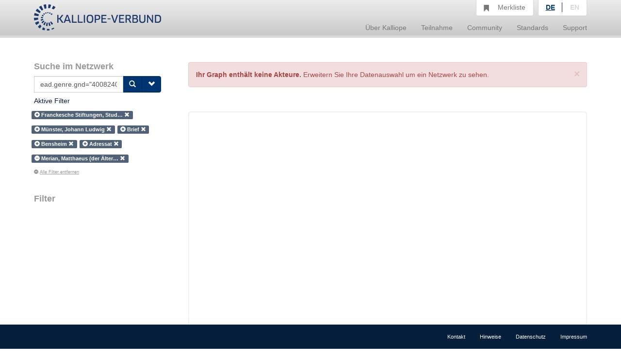

--- FILE ---
content_type: text/html;charset=UTF-8
request_url: https://kalliope-verbund.info/gnd/graph?q=ead.genre.gnd%3D%224008240-4%22%20and%20ead_participant_gnd%3D%22118581090%22&fq=ead.repository.index%3A%28%22Franckesche%20Stiftungen%2C%20Studienzentrum%20August%20Hermann%20Francke%2C%20Archiv%20und%20Bibliothek%22%29&fq=ead.pers.index%3A%28%22M%C3%BCnster%2C%20Johann%20Ludwig%22%29&fq=ead.genre.index%3A%28%22Brief%22%29&fq=gi.places.index%3A%28%22Bensheim%22%29&fq=ead.roles.index%3A%28%22Adressat%22%29&fq=ead.pers.index%3A%28NOT%28%22Merian%2C%20Matthaeus%20%28der%20%C3%84ltere%29%20%281593-1650%29%22%29%29&lastparam=true
body_size: 3574
content:
<!DOCTYPE HTML>
<html xmlns="http://www.w3.org/1999/xhtml"
      lang="de">



<script type="text/javascript">window["_gaUserPrefs"] = {
  ioo: function () {
    return true;
  }
}</script>

<head>

  <title>Kalliope | Verbundkatalog für Archiv- und archivähnliche Bestände und nationales Nachweisinstrument für Nachlässe und Autographen</title>

  <meta charset="UTF-8"/>
  <meta name="lang" content="de">
  <meta name="description" content="Kalliope ist ein Verbund für die Erschließung von Archiv- und archivähnlichen Beständen und nationales Nachweisinstrument für Nachlässe und Autographen. Der Aufbau des Verbunds erfolgte durch die Staatsbibliothek zu Berlin - Preußischer Kulturbesitz (SBB-PK) mit Unterstützung der Deutschen Forschungsgemeinschaft (DFG) 2001." />

  <link rel="stylesheet" href="/css/bootstrap.css"/>
  <link rel="stylesheet" href="/css/kopac_style.css"/>
  <link rel="stylesheet" href="/css/jquery-ui.css"/>
  <link rel="stylesheet" href="/css/findingaid.css"/>
  

  <link rel="shortcut icon" href="/img/favicon.ico" type="image/vnd.microsoft.icon" />

  <script src="/js/jquery-1.10.2.min.js"></script>
  <script src="/js/jquery-ui.js"></script>
  <script src="/js/kopac.js"></script>

  <style>
    .container > .neos-contentcollection > .container {
      padding-left: 0 !Important;
      padding-right: 30px !Important;
    }
  </style>

</head>

<body>

<div id="wrapper">

  <div id="main-wrapper">

    <div id="main-menu"
class="navbar navbar-default navbar-static-top"
role="navigation">

  
  <div class="container">

    <div class="navbar-header">

      <button type="button"
              class="navbar-toggle"
              data-toggle="collapse"
              data-target=".navbar-collapse">
        <span class="sr-only">Navigation umschalten</span>
        <span class="icon-bar"></span>
        <span class="icon-bar"></span>
        <span class="icon-bar"></span>
      </button>

      <a href="/de/index.html"><div id="kopaclogo"><img src="/img/kopac-logo.png"/></div></a>

    </div>

    <div class="navbar-collapse collapse" role="navigation">

      <ul class="nav navbar-nav navbar-right">

        <li class="dropdown">
          <a data-toggle="dropdown" class="dropdown-toggle" href="/de/ueber-kalliope/historie.html"><span>Über Kalliope</span></a>
          <ul class="dropdown-menu">
            <li><a href="/de/ueber-kalliope/historie.html"><span>Historie</span></a></li>
            <li><a href="/de/ueber-kalliope/tourdhorizon.html"><span>Tour d&#39;Horizon</span></a></li>
          </ul>
        </li>

        <li class="dropdown">
          <a data-toggle="dropdown" class="dropdown-toggle" href="/de/Teilnahme/Kalliope-Verbund.html"><span>Teilnahme</span></a>
          <ul class="dropdown-menu">
            <li><a href="/de/Teilnahme/Kalliope-Verbund.html"><span>Kalliope-Verbund</span></a></li>
            <li><a href="/de/Teilnahme/datenbereitstellung.html"><span>Datenbereitstellung</span></a></li>
            <li><a href="/de/Teilnahme/zdn.html"><span>Nachlässe melden</span></a></li>
          </ul>
        </li>

        <li class="dropdown">
          <a data-toggle="dropdown" class="dropdown-toggle" href="/de/community/onlineangebote.html"><span>Community</span></a>
          <ul class="dropdown-menu">
            <li><a href="/de/community/onlineangebote.html"><span>Onlineangebote</span></a></li>
          </ul>
        </li>

        <li class="dropdown">
          <a data-toggle="dropdown" class="dropdown-toggle" href="/de/standards/normdaten.html"><span>Standards</span></a>
          <ul class="dropdown-menu">
            <li><a href="/de/standards/normdaten.html"><span>Normdaten</span></a></li>
            <li><a href="/de/standards/regelwerke.html"><span>Regelwerke</span></a></li>
            <li><a href="/de/standards/datenformate.html"><span>Datenformate</span></a></li>
          </ul>
        </li>

        <li class="dropdown">
          <a data-toggle="dropdown" class="dropdown-toggle" href="/de/support/cql.html"><span>Support</span></a>
          <ul class="dropdown-menu">
            <li><a href="/de/support/cql.html"><span>CQL</span></a></li>
            <li><a href="/de/support/sru.html"><span>SRU</span></a></li>
          </ul>
        </li>

        <li id="notebox">
          <a href="/denotebox?q=">
            <span class="btn glyphicon glyphicon-bookmark  hidden-xs"></span>
            <div id="nbtext"><span>Merkliste</span></div>
          </a>
        </li>


        <li id="language-choice" class="dropdown">
          <a data-toggle="dropdown" class="dropdown-toggle" href="#"><span>Sprachwahl</span></a>
          <ul class="dropdown-menu">
            <li><a class="active" id="de" href="/de/index.html"><span>DE</span></a></li>
            <li><a id="en" href="/en/index.html"><span>EN</span></a></li>
          </ul>
        </li>

      </ul>

    </div>

  </div>

</div>

    <div>
  <div class="neos-contentcollection"><html xmlns:eac="urn:isbn:1-931666-33-4" xmlns:ead="urn:isbn:1-931666-22-9" xmlns:mapping="http://www.infolytics.com/mapping" xmlns:saxon="http://saxon.sf.net/" xmlns:t="http://www.infolytics.com/translation" xmlns:xs="http://www.w3.org/2001/XMLSchema"><head><meta charset="utf-8"></meta><meta http-equiv="X-UA-Compatible" content="IE=edge"></meta><meta name="viewport" content="width=device-width, initial-scale=1"></meta><meta name="description" content="KOPAC"></meta><meta name="author" content="7P Infolytics"></meta><title>KOPAC Relaunch | Facettensuche</title><link href="/solr/kopac_resources/css/bootstrap.css" rel="stylesheet"></link><link href="/solr/kopac_resources/css/jquery-ui.css" rel="stylesheet"></link><link href="/solr/kopac_resources/css/kopac_style.css" rel="stylesheet"></link><link href="/solr/kopac_resources/css/findingaid.css" rel="stylesheet"></link><title></title></head><body><div id="wrapper"><div id="main-wrapper"><div class="container" role="main"><div class="row"><div class="col-md-3"><form role="search" method="get"><div id="searchbox"><h1>Suche im Netzwerk</h1><div><div id="searchinput" class="input-group"><input id="query" type="text" class="form-control" name="q" value="ead.genre.gnd=&#34;4008240-4&#34; and ead_participant_gnd=&#34;118581090&#34;" placeholder="Neue Suchanfrage"></input><input id="oldquery" type="hidden" name="oldquery" disabled="disabled" value="ead.genre.gnd=&#34;4008240-4&#34; and ead_participant_gnd=&#34;118581090&#34;"></input><input type="hidden" name="fq" disabled="disabled" value="ead.repository.index:(&#34;Franckesche Stiftungen, Studienzentrum August Hermann Francke, Archiv und Bibliothek&#34;)"></input><input type="hidden" name="fq" disabled="disabled" value="ead.pers.index:(&#34;Münster, Johann Ludwig&#34;)"></input><input type="hidden" name="fq" disabled="disabled" value="ead.genre.index:(&#34;Brief&#34;)"></input><input type="hidden" name="fq" disabled="disabled" value="gi.places.index:(&#34;Bensheim&#34;)"></input><input type="hidden" name="fq" disabled="disabled" value="ead.roles.index:(&#34;Adressat&#34;)"></input><input type="hidden" name="fq" disabled="disabled" value="ead.pers.index:(NOT(&#34;Merian, Matthaeus (der Ältere) (1593-1650)&#34;))"></input><span class="input-group-btn"><button class="btn btn-primary" type="submit"><span class="glyphicon glyphicon-search"></span></button><button id="searchOptionButton" class="btn btn-primary" type="button"><span class="glyphicon glyphicon-chevron-down"></span></button></span></div></div></div><div id="searchOptionsBox" class="searchOptions"><h2>Suchoptionen</h2><label class="checkbox"><input type="checkbox" name="q.opt" value="joincollection"></input>Nur Bestandsangaben anzeigen</label><label class="checkbox"><input type="checkbox" name="q.opt" value="digital"></input>Nur digitalisierte Quellen anzeigen</label><label class="checkbox"><input type="checkbox" name="q.opt" value="eac"></input>Suche nur nach Personen und Organisationen</label><label class="checkbox"><input type="checkbox" name="q.opt" value="collection"></input>Suche nur nach Nachlässen</label><label class="checkbox"><input type="checkbox" name="q.opt" value="item"></input>Suche nur nach Autographen</label></div><input type="hidden" name="lastparam" value="true"></input></form><div class="activeFilter clearfix"><h2>Aktive Filter</h2><ul class="list-inline"><li><span class="label label-default" title="&lt;dafTitlePlus&gt;"><span class="glyphicon glyphicon-plus-sign"></span>Franckesche Stiftungen, Stud… <a href="graph?q=ead.genre.gnd%3D%224008240-4%22%20and%20ead_participant_gnd%3D%22118581090%22&amp;fq=ead.pers.index%3A%28%22M%C3%BCnster%2C%20Johann%20Ludwig%22%29&amp;fq=ead.genre.index%3A%28%22Brief%22%29&amp;fq=gi.places.index%3A%28%22Bensheim%22%29&amp;fq=ead.roles.index%3A%28%22Adressat%22%29&amp;fq=ead.pers.index%3A%28NOT%28%22Merian%2C%20Matthaeus%20%28der%20%C3%84ltere%29%20%281593-1650%29%22%29%29&amp;lastparam=true"><span class="glyphicon glyphicon-remove"></span></a></span></li><li><span class="label label-default" title="&lt;dafTitlePlus&gt;"><span class="glyphicon glyphicon-plus-sign"></span>Münster, Johann Ludwig <a href="graph?q=ead.genre.gnd%3D%224008240-4%22%20and%20ead_participant_gnd%3D%22118581090%22&amp;fq=ead.repository.index%3A%28%22Franckesche%20Stiftungen%2C%20Studienzentrum%20August%20Hermann%20Francke%2C%20Archiv%20und%20Bibliothek%22%29&amp;fq=ead.genre.index%3A%28%22Brief%22%29&amp;fq=gi.places.index%3A%28%22Bensheim%22%29&amp;fq=ead.roles.index%3A%28%22Adressat%22%29&amp;fq=ead.pers.index%3A%28NOT%28%22Merian%2C%20Matthaeus%20%28der%20%C3%84ltere%29%20%281593-1650%29%22%29%29&amp;lastparam=true"><span class="glyphicon glyphicon-remove"></span></a></span></li><li><span class="label label-default" title="&lt;dafTitlePlus&gt;"><span class="glyphicon glyphicon-plus-sign"></span>Brief <a href="graph?q=ead.genre.gnd%3D%224008240-4%22%20and%20ead_participant_gnd%3D%22118581090%22&amp;fq=ead.repository.index%3A%28%22Franckesche%20Stiftungen%2C%20Studienzentrum%20August%20Hermann%20Francke%2C%20Archiv%20und%20Bibliothek%22%29&amp;fq=ead.pers.index%3A%28%22M%C3%BCnster%2C%20Johann%20Ludwig%22%29&amp;fq=gi.places.index%3A%28%22Bensheim%22%29&amp;fq=ead.roles.index%3A%28%22Adressat%22%29&amp;fq=ead.pers.index%3A%28NOT%28%22Merian%2C%20Matthaeus%20%28der%20%C3%84ltere%29%20%281593-1650%29%22%29%29&amp;lastparam=true"><span class="glyphicon glyphicon-remove"></span></a></span></li><li><span class="label label-default" title="&lt;dafTitlePlus&gt;"><span class="glyphicon glyphicon-plus-sign"></span>Bensheim <a href="graph?q=ead.genre.gnd%3D%224008240-4%22%20and%20ead_participant_gnd%3D%22118581090%22&amp;fq=ead.repository.index%3A%28%22Franckesche%20Stiftungen%2C%20Studienzentrum%20August%20Hermann%20Francke%2C%20Archiv%20und%20Bibliothek%22%29&amp;fq=ead.pers.index%3A%28%22M%C3%BCnster%2C%20Johann%20Ludwig%22%29&amp;fq=ead.genre.index%3A%28%22Brief%22%29&amp;fq=ead.roles.index%3A%28%22Adressat%22%29&amp;fq=ead.pers.index%3A%28NOT%28%22Merian%2C%20Matthaeus%20%28der%20%C3%84ltere%29%20%281593-1650%29%22%29%29&amp;lastparam=true"><span class="glyphicon glyphicon-remove"></span></a></span></li><li><span class="label label-default" title="&lt;dafTitlePlus&gt;"><span class="glyphicon glyphicon-plus-sign"></span>Adressat <a href="graph?q=ead.genre.gnd%3D%224008240-4%22%20and%20ead_participant_gnd%3D%22118581090%22&amp;fq=ead.repository.index%3A%28%22Franckesche%20Stiftungen%2C%20Studienzentrum%20August%20Hermann%20Francke%2C%20Archiv%20und%20Bibliothek%22%29&amp;fq=ead.pers.index%3A%28%22M%C3%BCnster%2C%20Johann%20Ludwig%22%29&amp;fq=ead.genre.index%3A%28%22Brief%22%29&amp;fq=gi.places.index%3A%28%22Bensheim%22%29&amp;fq=ead.pers.index%3A%28NOT%28%22Merian%2C%20Matthaeus%20%28der%20%C3%84ltere%29%20%281593-1650%29%22%29%29&amp;lastparam=true"><span class="glyphicon glyphicon-remove"></span></a></span></li><li><span class="label label-default" title="Ausschließen von Merian, Matthaeus (der Ältere) (1593-1650) rückgängigFiltern mit Merian, Matthaeus (der Ältere) (1593-1650) rückgängig"><span class="glyphicon glyphicon-minus-sign"></span>Merian, Matthaeus (der Älter… <a href="graph?q=ead.genre.gnd%3D%224008240-4%22%20and%20ead_participant_gnd%3D%22118581090%22&amp;fq=ead.repository.index%3A%28%22Franckesche%20Stiftungen%2C%20Studienzentrum%20August%20Hermann%20Francke%2C%20Archiv%20und%20Bibliothek%22%29&amp;fq=ead.pers.index%3A%28%22M%C3%BCnster%2C%20Johann%20Ludwig%22%29&amp;fq=ead.genre.index%3A%28%22Brief%22%29&amp;fq=gi.places.index%3A%28%22Bensheim%22%29&amp;fq=ead.roles.index%3A%28%22Adressat%22%29&amp;lastparam=true"><span class="glyphicon glyphicon-remove"></span></a></span></li></ul><h5 class="filteroff"><a href="graph?q=ead.genre.gnd%3D%224008240-4%22%20and%20ead_participant_gnd%3D%22118581090%22&amp;lastparam=true"><span class="glyphicon glyphicon-minus-sign"></span>Alle Filter entfernen</a></h5></div><div id="filters"><h2>Filter<span id="mobileFilterToggle" class="hidden-md hidden-lg glyphicon glyphicon-chevron-down pull-right"></span></h2>
  
  
  
  
  
</div></div><div class="col-md-9"><div id="alertBox" class="alert alert-dismissable"></div></div><div class="col-md-9"><noscript><h3 class="text-danger">Für eine Graphdarstellung ist JavaScript zwingend erforderlich!</h3><h4 class="text-warning">Bitte aktivieren Sie JavaScript, um den Graph sehen zu können.</h4></noscript><div id="snaviz"></div></div></div></div></div><script src="/_Resources/Static/Packages/kopac.test/js/d3.v3.js" charset="utf-8"></script><script src="/_Resources/Static/Packages/kopac.test/js/d3-tip.js" charset="utf-8"></script><script src="/_Resources/Static/Packages/kopac.test/js/graph.js" charset="utf-8"></script></div></body></html></div>
  <script src="/js/d3.v3.js"></script>
  <script src="/js/d3-tip.js"></script>
  <script src="/js/graph.js"></script>
  <script src="/js/findingaid.js"></script>
  <script src="/js/highlight.js"></script>
  <script src="/js/bootstrap.js/"></script>
</div>

  </div>

  <div id="footer-menu"
     class="navbar navbar-default navbar-fixed-bottom"
     role="navigation">

  <div class="container">

    <ul class="nav navbar-nav navbar-right">
      <li><a href="/de/footer/kontakt.html"><span>Kontakt</span></a><br/></li>
      <li><a href="/de/footer/hinweise.html"><span>Hinweise</span></a><br/></li>
      <li><a href="/de/footer/datenschutz.html"><span>Datenschutz</span></a><br/></li>
      <li><a href="/de/footer/impressum.html"><span>Impressum</span></a><br/></li>
    </ul>

  </div>

</div>

  <div id="layerDivFacet">
    
</div>
  <div id="layerDiv" style="display: none;">
  <div class="panel panel-primary" style="display: none;">
    <div class="panel-heading"><b>Ihr gewünschter Link</b><a class="closeLayerDiv"
                                                             style="color: white" href="#"><span
        class="glyphicon glyphicon-remove pull-right"></span></a></div>
    <div class="panel-body">
      <div class="input-group input-group-lg">
        <span class="input-group-addon"><span class="glyphicon glyphicon-link"></span></span>
        <input id="linkInput" type="text" value="" class="form-control"/>
      </div>
    </div>
  </div>
</div>

</div>



<script src="/js/statstracker.js"></script>

<script data-neos-node="daf9b3d5-a7bb-c60a-3254-e438a8abcf19"
        src="/js/lastVisitedNode.js"></script>

</body>

</html>

--- FILE ---
content_type: text/css
request_url: https://kalliope-verbund.info/css/kopac_style.css
body_size: 4610
content:
@charset "UTF-8";html,body{height:100%}.sru-url{font-weight:normal}#wrapper{min-height:100%;position:relative}#main-wrapper{padding-bottom:55px}.col-md-9{padding-left:40px}@media(max-width:991px){.col-md-9{padding-left:15px}}#main-menu{font-size:1em;background:#c9c9c9;background:-moz-linear-gradient(top,#ededed 0,#ededed 100%);background:-webkit-gradient(linear,left top,left bottom,color-stop(0,#ededed),color-stop(100%,#ededed));background:-webkit-linear-gradient(top,#ededed 0,#ededed 100%);background:-o-linear-gradient(top,#ededed 0,#ededed 100%);background:-ms-linear-gradient(top,#ededed 0,#ededed 100%);background:linear-gradient(to bottom,#ededed 0,#c9c9c9 100%);filter:progid:DXImageTransform.Microsoft.gradient(startColorstr='#ededed',endColorstr='#ededed',GradientType=0);border-bottom:5px solid #d9d9d9}#main-menu ul.nav>li:hover>a,#main-menu ul.nav>li>a:hover,#main-menu ul.nav>li>a:active,#main-menu ul.nav>li>a:focus{color:#003574}#main-menu .navbar-collapse{max-height:370px}div#main-menu.navbar-default .navbar-nav>.open>a,div#main-menu.navbar-default .navbar-nav>.open>a:hover,div#main-menu.navbar-default .navbar-nav>.open>a:focus{background:0;color:#003574}.navbar-default .navbar-nav .open .dropdown-menu>li>a:hover{background:#051e3c;color:#fff}@media(min-width:768px){#main-menu>div.container>div.navbar-collapse>ul.nav{padding-top:32px}#main-menu ul.nav>li>a{padding-bottom:6px}#kopaclogo img{width:262px}}@media(max-width:767px){#kopaclogo img{height:52px}}@media(min-width:768px) and (max-width:991px){#main-menu ul.nav>li>a{font-size:14px}}@media(min-width:768px){#notebox{position:absolute;top:-10px;right:125px;z-index:1001}#notebox>a{border:1px solid #d9d9d9;border-top:0;-webkit-border-radius:0 0 4px 4px;border-radius:0 0 4px 4px;background:#fff;padding:12px 16px 2px 0 !important}#notebox>a.active{background:#051e3c;color:#fff}#notebox>a>div#nbtext{display:inline}.noterote{transform:rotate(-15deg);-ms-transform:rotate(-15deg);-webkit-transform:rotate(-15deg)}#main-menu .container{position:relative}#language-choice{position:absolute;top:-67px;right:15px;z-index:1001}#language-choice>a{display:none}#language-choice>ul{padding-top:7px;padding-bottom:7px;display:block}#language-choice>ul.dropdown-menu{background:#fff;min-width:101px;width:101px;top:60px}#language-choice>ul>li{float:left;width:49px;text-align:center}#language-choice .dropdown-menu>li>a{padding:0;color:#d9d9d9;font-size:14px;font-weight:bold}#language-choice .dropdown-menu>li>a:hover,#language-choice .dropdown-menu>li>a:active{background:0;color:#051e3c}#language-choice .dropdown-menu>li>a.active{color:#003574;text-decoration:underline}#de{width:49px;border-right:1px solid #051e3c}#en{width:50px}#main-menu ul.nav li.dropdown:hover ul.dropdown-menu{display:block}.navbar-nav>li>ul.dropdown-menu{text-align:right;border-top:0;background:#fff;font-size:1em;padding-top:0;padding-bottom:0;-moz-box-shadow:none;-webkit-box-shadow:none;box-shadow:none;border-top:5px solid #d9d9d9}.navbar-nav>li>ul.dropdown-menu>li>a:hover,.navbar-nav>li>ul.dropdown-menu>li>a:active{background:#051e3c;color:#fff}}ul#submenu,ul#submenu>li>ul,ul#submenu>li>ul>li>ul{list-style:none}ul#submenu{padding-left:0}ul#submenu>li>ul{padding-left:1em;display:none}ul#submenu>li>ul>li>ul{padding-left:0}ul#submenu>li:hover ul{display:block}ul#submenu>li.open>ul{display:block}ul#submenu>li.open>a{font-weight:bold;color:#003574}ul#submenu>li.open>ul>li.active>a{font-weight:bold;color:#051e3c}ul#submenu>li>a,ul#submenu>li>ul>li>a{font-size:1.2em;line-height:2em;color:#777;display:block;border-bottom:1px solid #d9d9d9}ul#submenu>li>ul>li>ul>li>a{font-size:1em;line-height:1.5em;color:#777;display:block;border-bottom:1px solid #d9d9d9}ul#submenu>li>a:hover,ul#submenu>li>ul>li>a:hover,ul#submenu>li>a:active,ul#submenu>li>ul>li>a:active{text-decoration:none;color:#051e3c;border-bottom:1px solid #051e3c}ul#submenu>li>ul>li>a:hover,ul#submenu>li>ul>li>ul>li>a:hover,ul#submenu>li>ul>li>a:active,ul#submenu>li>ul>li>ul>li>a:active{text-decoration:none;color:#003574;border-bottom:1px solid #003574}#linehelper{position:absolute;top:163px;border-color:cyan;width:100%;z-index:10000}#footer-menu{height:45px;font-size:11px;background:#051e3c;border:0;-webkit-border-radius:0;border-radius:0;bottom:0}#footer-menu .navbar-nav>li>a{color:#fff}#footer-menu .navbar-nav>li.active>a,#footer-menu .navbar-nav>li.active>a:hover,#footer-menu .navbar-nav>li.active>a:focus{color:#051e3c;background-color:#506277}#footer-menu .navbar-nav>li>a:hover,#footer-menu .navbar-nav>li>a:focus{color:#003574}@media(max-width:767px){#footer-menu .navbar-nav>li{float:left}#footer-menu ul.navbar-nav{float:right}#footer-menu ul{margin-bottom:0}}#homesearch{padding-top:26px;padding-bottom:48px}#homesearch>h1{font-size:3em;margin-top:0}@media(max-width:992px){#homesearch>h1{font-size:em}}@media(max-width:480px){#homesearch>h1{font-size:1.5em}}#searchinput{clear:both}#searchStartOption{background-color:#eee;padding:30px 60px 30px 60px;-webkit-border-radius:6px;border-radius:6px}#searchStartOption>label{font-weight:normal}#searchOptionButton>span{-moz-transition:-moz-transform 1s ease-in-out 0;-ms-transition:-ms-transform 1s ease-in-out 0;-o-transition:-o-transform 1s ease-in-out 0;-webkit-transition:-webkit-transform 1s ease-in-out 0;transition:transform 1s ease-in-out 0}.openOptions{-webkit-transform:rotateX(-180deg);-moz-transform:rotateX(-180deg);transform:rotateX(-180deg)}@media(max-width:991px){#searchStartOption{float:none;width:100%}#searchStartOption>label{font-size:12px}}#searchbox>h1{font-size:18px;font-weight:bold;color:#999;margin-top:30px}#functions>h2{font-size:24px;color:#051e3c;margin-bottom:0}#functionlist{padding:0}#functionlist>li{list-style:none;padding:0}#searchOptionsBox>h2{color:#051e3c;font-size:14px;margin-top:20px}#searchOptionsBox label{font-size:14px;font-weight:normal}.activeFilter{padding-bottom:0}.activeFilter>h2{margin-top:10px;font-size:14px;color:#051e3c}.activeFilter ul{margin-bottom:0}.activeFilter li{padding:0 5px 10px 0}.activeFilter span.label-default{background-color:#506277}.activeFilter span>a{color:#fff}.activeFilter span>a:hover,.activeFiletr span>a:active{color:#d9d9d9}.activeFilter span.label>span.glyphicon{padding-right:3px}h5.filteroff{margin:0}h5.filteroff>a{text-decoration:underline;color:#999;font-size:9.35px}h5.filteroff>a:hover{color:#051e3c}h5.filteroff>a>span{padding-right:3px}#filters>h2{font-size:18px;font-weight:bold;color:#999;margin-top:40px}#filters{padding-bottom:5px}#mobileFilterToggle{width:80%;text-align:right;line-height:1.3em;cursor:pointer}.filter{border-top:1px solid #d9d9d9;clear:both}.filterContent>div.filterShortContent:last-child{margin-bottom:10px}.filterHeading a{color:#051e3c}.filterHeading:hover a,.filterHeading a:hover{color:#506277}#filters h2>span,.filterHeading a>span{-moz-transition:-moz-transform 1s ease-in-out 0;-ms-transition:-ms-transform 1s ease-in-out 0;-o-transition:-o-transform 1s ease-in-out 0;-webkit-transition:-webkit-transform 1s ease-in-out 0;transition:transform 1s ease-in-out 0}.openFilter{-webkit-transform:rotateX(-180deg);-moz-transform:rotateX(-180deg);transform:rotateX(-180deg)}.filter .filterContent{display:block}.filterShortContent>p{font-size:11px;margin-bottom:0;clear:both}p.filterParagraph{height:15px}.oneFacetContent{font-size:11px;height:15px;width:100%;clear:both}.facetControls{float:left;height:15px;display:block}.feacetText{float:left;display:block;white-space:nowrap;width:130px;overflow:hidden;text-overflow:ellipsis}.facetNumber{display:inline;float:right}.facetControls span.glyphicon,.faidindexfilter div.filterShortContent span.glyphicon{color:#999;padding-right:3px;font-size:11px}p.showLongContent{margin:5px 0 0 0}.showLongContent a{color:#999}.showLongContent a:hover{color:#051e3c}p.showLongContent a>span{padding-right:3px}#slider-range,#overlay-slider-range{margin-top:5px;margin-bottom:20px}.filterLongContent{display:none}@media(min-width:1200px){.feacetText{width:180px}}@media(max-width:991px){.filter{display:none}.feacetText{width:640px}.faidindexfilter{display:block}.fAidindex{display:block}}@media(max-width:768px){.feacetText{width:80%}}@media(max-width:480px){.feacetText{width:70%}}@media(max-width:320px){.feacetText{width:60%}}#termbox{margin-bottom:14px}#termbox>h3{font-size:30px;margin-top:30px;margin-bottom:30px;color:#051e3c}#termbox>h3#termbox_resultlist{font-size:18px}#termbox>h4{font-size:15px;color:#506277}#controllist{padding:0;margin-top:4px}#controllist>li{list-style:none;padding:0;float:left;margin-right:20px}#controllist>li>a>span{padding:0 4px 0 0;color:#999}#sortbox{margin-bottom:12px}#sortbox>h4{font-size:18px;color:#111;float:left;margin-top:5px;margin-right:20px}#firstsort,#secondsort{display:inline-block}#firstsort>select,#secondsort>select{padding:6px 6px;font-size:11px;line-height:11px;height:32px}#firstsort{padding-right:5px}#sorting{padding-bottom:1em}.hitControlBox>ul{list-style:none;padding:0;margin:0}.hitControlBox>ul>li{margin-bottom:6px}.hitControlBox>ul>li>a>span{padding-left:0;padding-top:0;color:#999}@media(max-width:991px){.hitControlBox>ul>li{float:left;padding-right:18px}}ul#hitlist,ul#hitlist>li{list-style:none;padding:0}ul#hitlist{clear:both;counter-reset:hitcount;margin-top:20px}.hit{border:2px solid #f0f0f0;margin-bottom:20px;border-radius:5px;-webkit-border-radius:5px}.hit:hover{border:2px solid #e0e0e0;-webkit-box-shadow:0 0 5px 0 rgba(0,0,0,0.1);box-shadow:0 0 5px 0 rgba(0,0,0,0.1)}.hit:hover .hitcontent>h4>a{color:#051e3c;text-decoration:underline}.openedHit{border:2px solid #e0e0e0;-webkit-box-shadow:0 0 5px 0 rgba(0,0,0,0.1);box-shadow:0 0 5px 0 rgba(0,0,0,0.1)}.openedHit .hitcontent>h4>a{color:#051e3c;text-decoration:underline}.openedHit div.hitcontent .open-hit span{color:#333}.hitnr{-webkit-border-radius:4px;border-radius:4px;padding:4px 8px;background:#e0e0e0;color:#666}.hitcontent{padding:15px 15px 10px 15px}li.hit:hover .open-hit span{color:#333}@media(min-width:1200px){.hitcontent>p{width:70%}}.open-hit{background:#f0f0f0;text-align:center;padding:3px;margin:0}.open-hit span{color:#ccc}.hitcontent>h4{margin-top:0;margin-bottom:15px}@media(max-width:991px){.hitcontent>h4{font-size:14px}}@media(max-width:479px){.hitcontent>h4,.hitcontent>p,.hitga dl{font-size:12px}}.hitcontent>p{margin-bottom:0}.hitcontent>.subHeader>p:last-child{margin-bottom:0}.hitcontent>p.hitHeader{margin-bottom:15px}.hitcontent>h4>a>span.hittype{padding-right:10px;color:#999}.hitcontent>dl{margin-bottom:0}.hitcontent>dl>dt,.hitga>dl>dt{text-align:left}.clickable{cursor:pointer}.open-hit>span{-moz-transition:all .3s ease-in-out 0;-ms-transition:all .3s ease-in-out 0;-o-transition:all .3s ease-in-out 0;-webkit-transition:-webkit-transform .3s ease-in-out 0;transition:all .3s ease-in-out 0}.openHitContent{-webkit-transform:rotateX(-180deg);-moz-transform:rotateX(-180deg);transform:rotateX(-180deg)}.hitga{display:none;margin-top:20px;padding:0 15px 0 15px}.hitga dl.dl-horizontal>dt,.hitga dl.dl-horizontal>dd{margin-bottom:6px}.hitga dl.dl-horizontal>dd{text-align:rigth}.hitga dl.dl-horizontal+h4{font-size:14px;padding-bottom:3px;border-bottom:1px solid #eaeaea}div.panel-body>p:last-child{margin-bottom:0}@media(max-width:767px){.hitga dl.dl-horizontal>dt{margin-bottom:6px;border-bottom:1px solid #eaeaea}.hitga dl.dl-horizontal>dd{margin-bottom:18px}}#pagination>.pagination{margin-top:0}#pagination>.pagination>.active>a,#pagination>.pagination>.active>span,#pagination>.pagination>.active>a:hover,#pagination>.pagination>.active>span:hover,#pagination>.pagination>.active>a:focus,#pagination>.pagination>.active>span:focus{background-color:#051e3c;border-color:#051e3c}#detailinfo>h1{font-size:18px;font-weight:bold;color:#999;margin-top:30px}#detailinfo>h2{color:#506277;font-size:15px;margin-top:0}#fullinfo>h1{font-size:30px;margin-top:25px;margin-bottom:30px;color:#051e3c}#fullinfo>h1>.subHeading{font-size:26px;color:#999}#fullinfo>h2{font-size:14px;font-weight:normal;line-height:1.5em}#fullinfo>dl.dl-horizontal>dt,#fullinfo>dl.dl-horizontal>dd{margin-bottom:6px}#fullinfo>dl>dt{text-align:right}@media(max-width:767px){#fullinfo>dl.dl-horizontal>dt{text-align:left;margin-bottom:6px;border-bottom:1px solid #eaeaea}#fullinfo>dl.dl-horizontal>dd{margin-bottom:18px}}#fullinfo>h4{margin-top:2em}#tokenbox>h1{font-size:18px;font-weight:bold;color:#999;margin-top:30px}#noteboxfunctions>h2{font-size:18px;font-weight:bold;color:#999;margin-top:40px;margin-bottom:10px}#noteboxfunctionlist{padding:0}#noteboxfunctionlist>li{list-style:none;margin-bottom:6px;padding:0}#noteboxfunctionlist>li>a>span{padding-left:0;padding-right:10px;color:#999}#notesortbox{margin-top:30px;margin-bottom:0}#notesortbox>h4{color:#051e3c;font-size:30px;margin-top:0;margin-bottom:10px}#vafunctions>h2{font-size:14px;color:#051e3c;margin-bottom:0}#vafunctionlist{padding:0}#vafunctionlist>li{list-style:none;padding:0;margin-bottom:6px}#vafunctionlist>li>a>span{padding-left:0;padding-right:10px;color:#999}.showinFindingAid{display:block}.hitcontent>h1>a>span.hittype,.hitcontent>h2>a>span.hittype,.hitcontent>h3>a>span.hittype,.hitcontent>h4>a>span.hittype,.hitcontent>h5>a>span.hittype,.hitcontent>h6>a>span.hittype,.hitcontent>h7>a>span.hittype,.hitcontent>h8>a>span.hittype,.hitcontent>h9>a>span.hittype{color:#999;padding-right:10px}.hit:hover .hitcontent>h1.contexthead>a,.hit:hover .hitcontent>h2.contexthead>a,.hit:hover .hitcontent>h3.contexthead>a,.hit:hover .hitcontent>h4.contexthead>a,.hit:hover .hitcontent>h5.contexthead>a,.hit:hover .hitcontent>h6.contexthead>a,.hit:hover .hitcontent>h7.contexthead>a,.hit:hover .hitcontent>h8.contexthead>a,.hit:hover .hitcontent>h9.contexthead>a{color:#051e3c;text-decoration:underline}#findingaid-toc h1,#findingaid-toc h2,#findingaid-toc h3,#findingaid-toc h4,#findingaid-toc h5,#findingaid-toc h6,#findingaid-toc h7,#findingaid-toc h8,#findingaid-toc h9{margin:0}#findingaid-toc h1{font-size:18px}#findingaid-toc h2{font-size:16px}#findingaid-toc h3{font-size:14px}#findingaid-toc h4{font-size:13px}#findingaid-toc h5{font-size:12px}#findingaid-toc h6{font-size:11px}#findingaid-toc h7{font-size:10px}#findingaid-toc h8{font-size:9px}#findingaid-toc h9{font-size:9px}#findingaid-toc .hit{border:0;border-bottom:2px dashed #f0f0f0;margin-bottom:0;border-radius:0;-webkit-border-radius:0}#findingaid-toc .hit:hover{border-bottom:2px solid #f0f0f0;-webkit-box-shadow:0 5px 5px 0 rgba(0,0,0,0.1);box-shadow:0 5px 5px 0 rgba(0,0,0,0.1)}#findingaid-toc .hit:hover .hitcontent>h4>a{color:#051e3c;text-decoration:underline}.faHTocHit1{margin-left:0}.faHTocHit2{margin-left:2em}.faHTocHit3{margin-left:4em}.faHTocHit4{margin-left:6em}.faHTocHit5{margin-left:8em}.faHTocHit6{margin-left:10em}.faHTocHit7{margin-left:12em}.faHTocHit8{margin-left:14em}.faHTocHit9{margin-left:16em}@media(max-width:479px){.faHTocHit1,.faHTocHit2,.faHTocHit3,.faHTocHit4,.faHTocHit5,.faHTocHit6,.faHTocHit7,.faHTocHit8,.faHTocHit9{margin-left:0}}#findingaid-index h1,#findingaid-index h2,#findingaid-index h3,#findingaid-index h4,#findingaid-index h5,#findingaid-index h6,#findingaid-index h7,#findingaid-index h8,#findingaid-index h9{font-size:18px;margin:0}#findingaid-index .filter h3{font-size:18px;margin-top:10px;margin-bottom:10px}#findingaid-index .filter .filterContent{margin-bottom:30px}#findingaid-online .openedHit{box-shadow:none;-webkit-box-shadow:none}#findingaid-online .openedHit .hitcontent>h4>a{text-decoration:none}#findingaid-online .openedHit .hitcontent>h4>a:hover{text-decoration:underline}#findingaid-online .hit{border:1px solid #f0f0f0;margin-bottom:0;border-radius:0;-webkit-border-radius:0}#findingaid-online .hit:hover{-webkit-box-shadow:0 0 5px 0 rgba(0,0,0,0.1);box-shadow:0 0 5px 0 rgba(0,0,0,0.1)}#findingaid-online .hit.match{border-color:#f5d59c}#fake-header li.hit.level-0{padding-left:1.4em !important}#fake-header li.hit.level-1{padding-left:2.8em !important}#fake-header li.hit.level-2{padding-left:4.2em !important}#fake-header li.hit.level-3{padding-left:5.6em !important}#fake-header li.hit.level-4{padding-left:7em !important}#fake-header li.hit.level-5{padding-left:8.4em !important}#fake-header li.hit.level-6{padding-left:9.8em !important}#fake-header li.hit.level-7{padding-left:11.2em !important}#fake-header li.hit.level-8{padding-left:12.6em !important}@media(max-width:767px){.searchbox-fixed{border-bottom:0 !important;max-width:inherit !important;width:100% !important;padding-right:50px !important;padding-bottom:50px !important;z-index:9 !important;bottom:0;top:inherit !important}#position-arrow{z-index:10}#fake-header li.hit.level-0,#fake-header li.hit.level-1,#fake-header li.hit.level-2,#fake-header li.hit.level-3,#fake-header li.hit.level-4,#fake-header li.hit.level-5,#fake-header li.hit.level-6,#fake-header li.hit.level-7,#fake-header li.hit.level-8{padding-left:15px !important}}@media(max-width:991px) and (min-width:768px){.searchbox-fixed{border-bottom:0 !important;max-width:inherit !important;width:320px !important;padding-right:15px !important;padding-bottom:15px !important;margin-left:0 !important;z-index:1031 !important;bottom:0;top:inherit !important}#position-arrow{z-index:10}}#graphinfobox>h1{font-size:18px;font-weight:bold;color:#999;margin-top:30px;margin-bottom:30px}#graphinfobox>h2{color:#506277;font-size:15px;margin-top:0}noscript>h3{font-size:30px;margin-top:30px;margin-bottom:30px;color:#051e3c}noscript>h4{font-size:15px;color:#506277}#snaviz{display:none;border:1px solid #999;margin-top:30px;width:100%;height:100%;border:2px solid #f0f0f0;margin-bottom:20px;border-radius:5px;-webkit-border-radius:5px}#snaviz:hover{border:2px solid #e0e0e0;-webkit-box-shadow:0 0 5px 0 rgba(0,0,0,0.1);box-shadow:0 0 5px 0 rgba(0,0,0,0.1)}#snaviz>svg{position:relative;top:3px;left:3px}.link{stroke:#003574;stroke-opacity:.5}.node circle{stroke:#fff;fill:#051e3c;stroke-width:1.5px;cursor:move}.node text{pointer-events:none;font-size:11px;font-weight:bold}.node.fixed{fill:#f0ad4e}.d3-tip{line-height:1;padding:12px;background:#051e3c;background:rgba(5,30,60,0.80);color:#fff;border-radius:2px;width:200px;z-index:2000}.d3-tip:after{box-sizing:border-box;display:inline;font-size:10px;line-height:1;color:#051e3c;color:rgba(5,30,60,0.80);content:"\25BC";position:absolute;text-align:center}.d3-tip:after{content:"\25B6";margin:-4px 0 0 -1px;top:50%;left:100%}.d3-tip p{margin:0 0 6px 0}.d3-tip p:last-child{margin:0}.d3-tip p>a{color:#999}.d3-tip p>a>span{color:#999;padding-left:0}.d3-tip p>a:hover,.d3-tip p>a:active{color:#fff}#alertBox{display:none;margin-top:30px}#layerDiv,#layerDivDownload,#layerDivFacet,#layerDivGraphFacet{display:none;position:absolute;z-index:2000;width:100%;height:100%;top:0;left:0;background:#051e3c;background:rgba(5,30,60,0.70)}#layerDiv>.panel{display:none;width:80%;margin:24% 10%;position:fixed}#layerDivDownload>.panel{display:none;width:80%;margin:15% auto 0 auto}#layerDivFacet>.panel,#layerDivGraphFacet>.panel{display:none;margin:3%}#layerDivFacet{background:#003574;background:rgba(0,53,116,0.70)}#layerDivFacet>.panel-primary{border-color:#051e3c}#layerDivFacet>.panel>.panel-heading{background:#051e3c;border-color:#051e3c}#layerDivFacet>.panel>.panel-body>h3{font-size:24px;margin-top:0;color:#051e3c}#layerDivFacet>.panel>.panel-body>h4{font-size:15px;color:#506277}#layerDivFacet>.panel>.panel-body>h5{font-size:15px;color:#051e3c}#layerDivFacet>.panel>.panel-body>div.btn-group{margin-top:10px}.overlayFilterMenu{margin-top:10px;margin-bottom:10px}.overlayFilterMenu>ul.nav>li>a{padding:5px 10px}.filterChoiceSearch{margin-bottom:10px;width:50%}.filterChoiceAlphabetical>div.btn-toolbar>div.btn-group{margin-bottom:10px}@media(max-width:767px){.filterChoiceAlphabetical>div.btn-toolbar>.btn-group-xs>.btn{padding:0 5px;font-size:10px}.filterChoiceSearch{width:100%}}.facetColumns{-moz-column-count:3;-moz-column-gap:30px;-webkit-column-count:3;-webkit-column-gap:30px;column-count:3;column-gap:30px}.facetColumns>p{height:21px;font-size:14px;line-height:21px;margin-bottom:0;clear:both}.facetColumns .oneFacetContent{font-size:14px}.facetColumns>p a span.glyphicon{color:#999;padding-right:3px;font-size:11px}.facetColumns a:hover span.feacetText{text-decoration:underline}.facetColumns .feacetText{width:65%}@media(min-width:1600px){.facetColumns .feacetText{width:80%}}@media(min-width:1200px){.facetColumns{-moz-column-count:4;-moz-column-gap:30px;-webkit-column-count:4;-webkit-column-gap:30px;column-count:4;column-gap:30px}.facetColumns .feacetText{width:60%}}@media(max-width:991px){.facetColumns{-moz-column-count:3;-moz-column-gap:30px;-webkit-column-count:3;-webkit-column-gap:30px;column-count:3;column-gap:30px}.facetColumns .feacetText{width:55%}}@media(max-width:768px){.facetColumns{-moz-column-count:2;-moz-column-gap:30px;-webkit-column-count:2;-webkit-column-gap:30px;column-count:2;column-gap:30px}.facetColumns .feacetText{width:50%}}@media(max-width:480px){.facetColumns{-moz-column-count:1;-moz-column-gap:30px;-webkit-column-count:1;-webkit-column-gap:30px;column-count:1;column-gap:30px}.facetColumns .feacetText{width:55%}}.fAidindex .facetColumns{-moz-column-count:3;-moz-column-gap:30px;-webkit-column-count:3;-webkit-column-gap:30px;column-count:3;column-gap:30px}.fAidindex .facetColumns .feacetText{width:138px}@media(min-width:1200px){.fAidindex .facetColumns .feacetText{width:185px}}@media(max-width:991px){.fAidindex .facetColumns{-moz-column-count:3;-moz-column-gap:30px;-webkit-column-count:3;-webkit-column-gap:30px;column-count:3;column-gap:30px}.fAidindex .facetColumns .feacetText{width:150px}}@media(max-width:768px){.fAidindex .facetColumns{-moz-column-count:2;-moz-column-gap:30px;-webkit-column-count:2;-webkit-column-gap:30px;column-count:2;column-gap:30px}.fAidindex .facetColumns .feacetText{width:65%}}@media(max-width:480px){.fAidindex .facetColumns{-moz-column-count:1;-moz-column-gap:30px;-webkit-column-count:1;-webkit-column-gap:30px;column-count:1;column-gap:30px}.fAidindex .facetColumns .feacetText{width:75%}}@media(max-width:319px){.fAidindex .facetColumns .feacetText{width:62%}}.highlight-yellow{background-color:#f5d59c}.sliderValue{width:40%;float:left;margin-bottom:10px;margin-right:10px;margin-left:10px}@media(min-width:992px){#noteboxfunctions{margin-bottom:60px}}.no-spin::-webkit-inner-spin-button,.no-spin::-webkit-outer-spin-button{-webkit-appearance:none !important;margin:0 !important;-moz-appearance:textfield !important}

--- FILE ---
content_type: text/javascript
request_url: https://kalliope-verbund.info/js/graph.js
body_size: 2685
content:
var getTranslatedText={lang:$("meta[name\x3dlang]").attr("content"),translation:{de:{toolBoxEntries:" Korrespondenzen im Netzwerk",toolBoxShowEntriesPreName:" Detailansicht zu ",toolBoxShowEntriesPostName:" aufrufen",toolBoxShowEntriesText:"Detailansicht aufrufen",toolBoxLettersPreName:"Alle zugehörigen Briefe anzeigen von ",toolBoxLettersText:"Insgesamte auflisten",toolBoxOtherContactsTitle:"Weitere Korrespondenzpartner anzeigen",toolBoxOtherContactsText:"Weitere Kontakte",toolBoxExcludePersonTitle:"Knoten ausblenden",
toolBoxExcludePersonText:"Akteur ausschließen",toolMakeLooseTitlePre:" wieder lösen (auch per Doppelklick)",toolMakeLooseTitlePost:"",toolMakeLooseText:"Akteur lösen",alertStandard:"\x3cb\x3eIhr Graph wird erzeugt.\x3c/b\x3e Bei größeren Datensätzen kann dies einen Moment dauern.",alertTooMuch:"\x3cb\x3eDer Graph kann nicht gezeichnet werden\x3c/b\x3e\x3cbr /\x3eIhre aktuelle Suchanfrage liefert zu viele Akteure um einen Graphen zu zeichnen. Nutzen Sie die Filter auf der linken Seite um Ihr Ergebnis weiter einzuschränken.",
alertBetterFilter:"\x3cb\x3eIhr Graph wird erzeugt.\x3c/b\x3e Ihre aktuelle Suchanfrage liefert sehr viele Akteure um einen Graphen zu zeichnen. \x3cbr /\x3eNutzen Sie die Filter auf der linken Seite um Ihr Ergebnis weiter einzuschränken und den Graphen benutzbarer zu machen.",alertNoPersons:"\x3cb\x3eIhr Graph enthält keine Akteure.\x3c/b\x3e Erweitern Sie Ihre Datenauswahl um ein Netzwerk zu sehen.",nextButton:"nächstes",maxEntriesAlert:"Ihre aktuelle Suchanfrage liefert zu viele Katalogdatensätze, um alle im Findbuch zu markieren.\x3cbr\x3eNutzen Sie bitte die Filter auf der linken Seite um Ihr Ergebnis weiter einzuschränken."},
en:{toolBoxEntries:" correspondencies in network",toolBoxShowEntriesPreName:" Detailview to ",toolBoxShowEntriesPostName:"",toolBoxShowEntriesText:"Open Detailview",toolBoxLettersPreName:"Show all letters of ",toolBoxLettersText:"List all entries",toolBoxOtherContactsTitle:"Show other correspondence partners",toolBoxOtherContactsText:"Other contacts",toolBoxExcludePersonTitle:"Hide node",toolBoxExcludePersonText:"Exclude Person",toolMakeLooseTitlePre:"Release ",toolMakeLooseTitlePost:" again (double click) ",
toolMakeLooseText:"Release person",alertStandard:"\x3cb\x3eGraph will be created.\x3c/b\x3e With large datasets this can take a while.",alertTooMuch:"\x3cb\x3eGraph can not be drawn\x3c/b\x3e\x3cbr /\x3eYour recent request has to many persons to draw a graph. Please use the filters on the left side to reduce thea amount of results.",alertBetterFilter:"\x3cb\x3eYour Graph was created.\x3c/b\x3e Your recent request gets contains a lot of persons for a graph. \x3cbr /\x3eUse the filters on the left side to limit your results in order to get a better view of the network.",
alertNoPersons:"\x3cb\x3eYour graph contains no persons.\x3c/b\x3e Please extend your choise of data to see a network.",prevButton:"previous",nextButton:"next",maxEntriesAlert:"Ihre aktuelle Suchanfrage liefert zu viele Katalogdatensätze, um alle im Findbuch zu markieren.\x3cbr\x3eNutzen Sie bitte die Filter auf der linken Seite um Ihr Ergebnis weiter einzuschränken."}}},t=getTranslatedText,w=getGraphWidth(),h=getGraphHeight(),nodes=[],node;
function getGraphWidth(){return 992>$("#main-wrapper").width()?$("#snaviz").width()-36:$("#snaviz").width()-63}function getGraphHeight(){var a;992>$("#main-wrapper").width()?a=$("#wrapper").height()-150:(a=$(window).height(),$("#main-menu").outerHeight(!0),$("#footer-menu").outerHeight(!0),a-=268);return a}$("#snaviz").show();
var tip=d3.tip().attr("class","d3-tip").direction("w").offset(appleMobilePosHack()).html(function(a){return a.fixed?"\x3cp\x3e"+a.name+"\x3c/p\x3e\x3cp\x3e"+a.livedate+"\x3c/p\x3e\x3cp\x3e"+a.items+t.translation[t.lang].toolBoxEntries+'\x3c/p\x3e\x3cp\x3e\x3ca href\x3d"eac'+a.eaclink+'" target\x3d"_blank" title\x3d"'+t.translation[t.lang].toolBoxShowEntriesPreName+a.name+t.translation[t.lang].toolBoxShowEntriesPostName+'"\x3e\x3cspan class\x3d"glyphicon glyphicon-info-sign btn-sm"\x3e\x3c/span\x3e'+
t.translation[t.lang].toolBoxShowEntriesText+'\x3c/a\x3e\x3c/p\x3e\x3cp\x3e\x3ca href\x3d"query'+a.itemlink+'" target\x3d"_blank" title\x3d"'+t.translation[t.lang].toolBoxLettersPreName+a.name+'"\x3e\x3cspan class\x3d"glyphicon glyphicon-search btn-sm"\x3e\x3c/span\x3e'+t.translation[t.lang].toolBoxLettersText+'\x3c/a\x3e\x3c/p\x3e\x3cp\x3e\x3ca href\x3d"'+window.location.pathname+a.contactlink+'" title\x3d"'+t.translation[t.lang].toolBoxOtherContactsTitle+'"\x3e\x3cspan class\x3d"glyphicon glyphicon-user btn-sm"\x3e\x3c/span\x3e'+
t.translation[t.lang].toolBoxOtherContactsText+'\x3c/a\x3e\x3c/p\x3e\x3cp\x3e\x3ca href\x3d"'+window.location.pathname+a.excludelink+'" title\x3d"'+t.translation[t.lang].toolBoxExcludePersonTitle+'"\x3e\x3cspan class\x3d"glyphicon glyphicon-eye-close btn-sm"\x3e\x3c/span\x3e'+t.translation[t.lang].toolBoxExcludePersonText+'\x3c/a\x3e\x3c/p\x3e\x3cp\x3e\x3ca  title\x3d"'+t.translation[t.lang].toolMakeLooseTitlePost+a.name+t.translation[t.lang].toolMakeLooseTitlePost+'" href\x3d"javascript:makeloose('+
a.index+');"\x3e\x3cspan class\x3d"glyphicon glyphicon-fullscreen btn-sm"\x3e\x3c/span\x3e'+t.translation[t.lang].toolMakeLooseText+"\x3c/a\x3e\x3c/p\x3e":"\x3cp\x3e"+a.name+"\x3c/p\x3e\x3cp\x3e"+a.livedate+"\x3c/p\x3e\x3cp\x3e"+a.items+t.translation[t.lang].toolBoxEntries+'\x3c/p\x3e\x3cp\x3e\x3ca href\x3d"eac'+a.eaclink+'" target\x3d"_blank" title\x3d"'+t.translation[t.lang].toolBoxShowEntriesPreName+a.name+t.translation[t.lang].toolBoxShowEntriesPostName+'"\x3e\x3cspan class\x3d"glyphicon glyphicon-info-sign btn-sm"\x3e\x3c/span\x3e'+
t.translation[t.lang].toolBoxShowEntriesText+'\x3c/a\x3e\x3c/p\x3e\x3cp\x3e\x3ca href\x3d"query'+a.itemlink+'" target\x3d"_blank" title\x3d"'+t.translation[t.lang].toolBoxLettersPreName+a.name+'"\x3e\x3cspan class\x3d"glyphicon glyphicon-search btn-sm"\x3e\x3c/span\x3e'+t.translation[t.lang].toolBoxLettersText+'\x3c/a\x3e\x3c/p\x3e\x3cp\x3e\x3ca href\x3d"'+window.location.pathname+a.contactlink+'" title\x3d"'+t.translation[t.lang].toolBoxOtherContactsTitle+'"\x3e\x3cspan class\x3d"glyphicon glyphicon-user btn-sm"\x3e\x3c/span\x3e'+
t.translation[t.lang].toolBoxOtherContactsText+'\x3c/a\x3e\x3c/p\x3e\x3cp\x3e\x3ca href\x3d"'+window.location.pathname+a.excludelink+'" title\x3d"'+t.translation[t.lang].toolBoxExcludePersonTitle+'"\x3e\x3cspan class\x3d"glyphicon glyphicon-eye-close btn-sm"\x3e\x3c/span\x3e'+t.translation[t.lang].toolBoxExcludePersonText+"\x3c/a\x3e\x3c/p\x3e"});
function appleMobilePosHack(){return navigator.userAgent.match(/iphone/i)&&navigator.userAgent.match(/safari/i)?[-290,-15]:navigator.userAgent.match(/ipad/i)&&navigator.userAgent.match(/safari/i)&&window.innerHeight>window.innerWidth?[-285,-15]:[0,-15]}var vis=d3.select("#snaviz").append("svg").attr("width",w).attr("height",h).call(tip),force=d3.layout.force().gravity(.1).linkDistance(80).charge(-300).friction(.7).size([w,h]).on("tick",tick),link=vis.selectAll(".link");node=vis.selectAll(".node");
var drag=force.drag().on("dragstart",dragstart),params=location.search,target="/solr/kopac/rohdatend3js",datapath=target+params;alertBox('\x3cbutton type\x3d"button" class\x3d"close""\x3e\x26times;\x3c/button\x3e'+t.translation[t.lang].alertStandard,"info");
d3.json(datapath,function(a,b){if(1==b.toomuch)alertBox('\x3cbutton type\x3d"button" class\x3d"close""\x3e\x26times;\x3c/button\x3e'+t.translation[t.lang].alertTooMuch,"danger");else{150<b.nodes.length?($("#alertBox").slideUp("slow"),alertBox('\x3cbutton type\x3d"button" class\x3d"close""\x3e\x26times;\x3c/button\x3e'+t.translation[t.lang].alertBetterFilter,"danger")):0==b.nodes.length?alertBox('\x3cbutton type\x3d"button" class\x3d"close""\x3e\x26times;\x3c/button\x3e'+t.translation[t.lang].alertNoPersons,
"danger"):(a=h/100*30-b.nodes.length,force.linkDistance(a).charge(-a-150),$("body").click(function(){$("#alertBox").slideUp("slow",function(){$(this).removeClass("alert-success alert-info alert-danger")})}));force.nodes(b.nodes).links(b.links).start();link=link.data(b.links).enter().append("line").attr("class","link").style("stroke-width",2);node=node.data(b.nodes).enter().append("g").attr("class","node").on("dblclick",dblclick).call(force.drag);var c=!1;node.append("text").attr("dx",12).attr("dy",
".35em").text(function(a){return a.name});node.each(function(a,b){a=d3.select(this).select("text").node().getComputedTextLength()+12;d3.select(this).insert("rect",":first-child").attr("x",6).attr("y",-9).attr("rx",5).attr("rx",5).attr("width",a).attr("height",18).style("fill","#fff").style("fill-opacity",.75);d3.select(this).append("circle").attr("r",3)});node.select("circle").on("mouseover",function(a){node.selectAll("circle").attr("r",3);d3.select(this).attr("r",12);c=!0;tip.show(a)}).on("click",
function(a){tip.show(a)});node.on("mouseout",function(a){c=!1});d3.select("svg").on("click",function(a){c||(node.selectAll("circle").attr("r",3),tip.hide(a))})}});function tick(){link.attr("x1",function(a){return a.source.x}).attr("y1",function(a){return a.source.y}).attr("x2",function(a){return a.target.x}).attr("y2",function(a){return a.target.y});node.attr("transform",function(a){return"translate("+a.x+","+a.y+")"})}function dblclick(a){d3.select(this).classed("fixed",a.fixed=!1)}
function dragstart(a){d3.select(this).classed("fixed",a.fixed=!0)}function makeloose(a){d3.select(node[0][a]).classed("fixed",node[0][a].__data__.fixed=!1)};

--- FILE ---
content_type: text/javascript
request_url: https://kalliope-verbund.info/js/lastVisitedNode.js
body_size: 141
content:
try{sessionStorage.setItem("TYPO3.Neos.lastVisitedNode",document.querySelector("script[data-neos-node]").getAttribute("data-neos-node"))}catch(a){};

--- FILE ---
content_type: text/javascript
request_url: https://kalliope-verbund.info/js/d3-tip.js
body_size: 973
content:
(function(f,c){"function"===typeof define&&define.amd?define(["d3"],c):f.d3.tip=c(f.d3)})(this,function(f){return function(){function c(a){a=a.node();k="svg"==a.tagName.toLowerCase()?a:a.ownerSVGElement;b=k.createSVGPoint();document.body.appendChild(d)}function e(){var a=p||f.event.target,c={},d=a.getScreenCTM(),a=a.getBBox(),e=a.width,g=a.height,h=a.y;b.x=a.x;b.y=h;c.nw=b.matrixTransform(d);b.x+=e;c.ne=b.matrixTransform(d);b.y+=g;c.se=b.matrixTransform(d);b.x-=e;c.sw=b.matrixTransform(d);b.y-=g/
2;c.w=b.matrixTransform(d);b.x+=e;c.e=b.matrixTransform(d);b.x-=e/2;b.y-=g/2;c.n=b.matrixTransform(d);b.y+=g;c.s=b.matrixTransform(d);return c}var h=function(){return"n"},m=function(){return[0,0]},n=function(){return" "},d=function(){var a=f.select(document.createElement("div"));a.style({position:"absolute",top:0,opacity:0,"pointer-events":"none","box-sizing":"border-box"});return a.node()}(),k=null,b=null,p=null;c.show=function(){var a=Array.prototype.slice.call(arguments);a[a.length-1]instanceof
SVGElement&&(p=a.pop());var b=n.apply(this,a),e=m.apply(this,a),a=h.apply(this,a),l=f.select(d),g=q.length,k=document.documentElement.scrollTop||document.body.scrollTop,t=document.documentElement.scrollLeft||document.body.scrollLeft;for(l.html(b).style({opacity:1,"pointer-events":"all"});g--;)l.classed(q[g],!1);b=r.get(a).apply(this);l.classed(a,!0).style({top:b.top+e[0]+k+"px",left:b.left+e[1]+t+"px"});return c};c.hide=function(){nodel=f.select(d);nodel.style({opacity:0,"pointer-events":"none"});
return c};c.attr=function(a,b){if(2>arguments.length&&"string"===typeof a)return f.select(d).attr(a);var e=Array.prototype.slice.call(arguments);f.selection.prototype.attr.apply(f.select(d),e);return c};c.style=function(a,b){if(2>arguments.length&&"string"===typeof a)return f.select(d).style(a);var e=Array.prototype.slice.call(arguments);f.selection.prototype.style.apply(f.select(d),e);return c};c.direction=function(a){if(!arguments.length)return h;h=null==a?a:f.functor(a);return c};c.offset=function(a){if(!arguments.length)return m;
m=null==a?a:f.functor(a);return c};c.html=function(a){if(!arguments.length)return n;n=null==a?a:f.functor(a);return c};var r=f.map({n:function(){var a=e();return{top:a.n.y-d.offsetHeight,left:a.n.x-d.offsetWidth/2}},s:function(){var a=e();return{top:a.s.y,left:a.s.x-d.offsetWidth/2}},e:function(){var a=e();return{top:a.e.y-d.offsetHeight/2,left:a.e.x}},w:function(){var a=e();return{top:a.w.y-d.offsetHeight/2,left:a.w.x-d.offsetWidth}},nw:function(){var a=e();return{top:a.nw.y-d.offsetHeight,left:a.nw.x-
d.offsetWidth}},ne:function(){var a=e();return{top:a.ne.y-d.offsetHeight,left:a.ne.x}},sw:function(){var a=e();return{top:a.sw.y,left:a.sw.x-d.offsetWidth}},se:function(){var a=e();return{top:a.se.y,left:a.e.x}}}),q=r.keys();return c}});

--- FILE ---
content_type: text/javascript
request_url: https://kalliope-verbund.info/js/bootstrap.js/
body_size: 7625
content:
+function(b){var d=function(a){b(a).on("click",'[data-dismiss\x3d"alert"]',this.close)};d.prototype.close=function(a){function c(){d.trigger("closed.bs.alert").remove()}var e=b(this),g=e.attr("data-target");g||(g=(g=e.attr("href"))&&g.replace(/.*(?=#[^\s]*$)/,""));var d=b(g);a&&a.preventDefault();d.length||(d=e.hasClass("alert")?e:e.parent());d.trigger(a=b.Event("close.bs.alert"));a.isDefaultPrevented()||(d.removeClass("in"),b.support.transition&&d.hasClass("fade")?d.one(b.support.transition.end,
c).emulateTransitionEnd(150):c())};var f=b.fn.alert;b.fn.alert=function(a){return this.each(function(){var c=b(this),e=c.data("bs.alert");e||c.data("bs.alert",e=new d(this));"string"==typeof a&&e[a].call(c)})};b.fn.alert.Constructor=d;b.fn.alert.noConflict=function(){b.fn.alert=f;return this};b(document).on("click.bs.alert.data-api",'[data-dismiss\x3d"alert"]',d.prototype.close)}(jQuery);
+function(b){var d=function(a,c){this.$element=b(a);this.options=b.extend({},d.DEFAULTS,c);this.isLoading=!1};d.DEFAULTS={loadingText:"loading..."};d.prototype.setState=function(a){var c=this.$element,e=c.is("input")?"val":"html",g=c.data();a+="Text";g.resetText||c.data("resetText",c[e]());c[e](g[a]||this.options[a]);setTimeout(b.proxy(function(){"loadingText"==a?(this.isLoading=!0,c.addClass("disabled").attr("disabled","disabled")):this.isLoading&&(this.isLoading=!1,c.removeClass("disabled").removeAttr("disabled"))},
this),0)};d.prototype.toggle=function(){var a=!0,b=this.$element.closest('[data-toggle\x3d"buttons"]');if(b.length){var e=this.$element.find("input");"radio"==e.prop("type")&&(e.prop("checked")&&this.$element.hasClass("active")?a=!1:b.find(".active").removeClass("active"));a&&e.prop("checked",!this.$element.hasClass("active")).trigger("change")}a&&this.$element.toggleClass("active")};var f=b.fn.button;b.fn.button=function(a){return this.each(function(){var c=b(this),e=c.data("bs.button"),g="object"==
typeof a&&a;e||c.data("bs.button",e=new d(this,g));"toggle"==a?e.toggle():a&&e.setState(a)})};b.fn.button.Constructor=d;b.fn.button.noConflict=function(){b.fn.button=f;return this};b(document).on("click.bs.button.data-api","[data-toggle^\x3dbutton]",function(a){var c=b(a.target);c.hasClass("btn")||(c=c.closest(".btn"));c.button("toggle");a.preventDefault()})}(jQuery);
+function(b){var d=function(a,c){this.$element=b(a);this.$indicators=this.$element.find(".carousel-indicators");this.options=c;this.paused=this.sliding=this.interval=this.$active=this.$items=null;"hover"==this.options.pause&&this.$element.on("mouseenter",b.proxy(this.pause,this)).on("mouseleave",b.proxy(this.cycle,this))};d.DEFAULTS={interval:5E3,pause:"hover",wrap:!0};d.prototype.cycle=function(a){a||(this.paused=!1);this.interval&&clearInterval(this.interval);this.options.interval&&!this.paused&&
(this.interval=setInterval(b.proxy(this.next,this),this.options.interval));return this};d.prototype.getActiveIndex=function(){this.$active=this.$element.find(".item.active");this.$items=this.$active.parent().children();return this.$items.index(this.$active)};d.prototype.to=function(a){var c=this,e=this.getActiveIndex();if(!(a>this.$items.length-1||0>a))return this.sliding?this.$element.one("slid.bs.carousel",function(){c.to(a)}):e==a?this.pause().cycle():this.slide(a>e?"next":"prev",b(this.$items[a]))};
d.prototype.pause=function(a){a||(this.paused=!0);this.$element.find(".next, .prev").length&&b.support.transition&&(this.$element.trigger(b.support.transition.end),this.cycle(!0));this.interval=clearInterval(this.interval);return this};d.prototype.next=function(){if(!this.sliding)return this.slide("next")};d.prototype.prev=function(){if(!this.sliding)return this.slide("prev")};d.prototype.slide=function(a,c){var e=this.$element.find(".item.active"),g=c||e[a]();c=this.interval;var d="next"==a?"left":
"right",h="next"==a?"first":"last",f=this;if(!g.length){if(!this.options.wrap)return;g=this.$element.find(".item")[h]()}if(g.hasClass("active"))return this.sliding=!1;h=b.Event("slide.bs.carousel",{relatedTarget:g[0],direction:d});this.$element.trigger(h);if(!h.isDefaultPrevented())return this.sliding=!0,c&&this.pause(),this.$indicators.length&&(this.$indicators.find(".active").removeClass("active"),this.$element.one("slid.bs.carousel",function(){var a=b(f.$indicators.children()[f.getActiveIndex()]);
a&&a.addClass("active")})),b.support.transition&&this.$element.hasClass("slide")?(g.addClass(a),g[0].offsetWidth,e.addClass(d),g.addClass(d),e.one(b.support.transition.end,function(){g.removeClass([a,d].join(" ")).addClass("active");e.removeClass(["active",d].join(" "));f.sliding=!1;setTimeout(function(){f.$element.trigger("slid.bs.carousel")},0)}).emulateTransitionEnd(1E3*e.css("transition-duration").slice(0,-1))):(e.removeClass("active"),g.addClass("active"),this.sliding=!1,this.$element.trigger("slid.bs.carousel")),
c&&this.cycle(),this};var f=b.fn.carousel;b.fn.carousel=function(a){return this.each(function(){var c=b(this),e=c.data("bs.carousel"),g=b.extend({},d.DEFAULTS,c.data(),"object"==typeof a&&a),m="string"==typeof a?a:g.slide;e||c.data("bs.carousel",e=new d(this,g));if("number"==typeof a)e.to(a);else if(m)e[m]();else g.interval&&e.pause().cycle()})};b.fn.carousel.Constructor=d;b.fn.carousel.noConflict=function(){b.fn.carousel=f;return this};b(document).on("click.bs.carousel.data-api","[data-slide], [data-slide-to]",
function(a){var c=b(this),e,g=b(c.attr("data-target")||(e=c.attr("href"))&&e.replace(/.*(?=#[^\s]+$)/,""));e=b.extend({},g.data(),c.data());var d=c.attr("data-slide-to");d&&(e.interval=!1);g.carousel(e);(d=c.attr("data-slide-to"))&&g.data("bs.carousel").to(d);a.preventDefault()});b(window).on("load",function(){b('[data-ride\x3d"carousel"]').each(function(){var a=b(this);a.carousel(a.data())})})}(jQuery);
+function(b){function d(a){b(".dropdown-backdrop").remove();b("[data-toggle\x3ddropdown]").each(function(){var c=f(b(this)),e={relatedTarget:this};c.hasClass("open")&&(c.trigger(a=b.Event("hide.bs.dropdown",e)),a.isDefaultPrevented()||c.removeClass("open").trigger("hidden.bs.dropdown",e))})}function f(a){var c=a.attr("data-target");c||(c=(c=a.attr("href"))&&/#[A-Za-z]/.test(c)&&c.replace(/.*(?=#[^\s]*$)/,""));return(c=c&&b(c))&&c.length?c:a.parent()}var a=function(a){b(a).on("click.bs.dropdown",this.toggle)};
a.prototype.toggle=function(a){var c=b(this);if(!c.is(".disabled, :disabled")){var e=f(c);a=e.hasClass("open");d();if(!a){if("ontouchstart"in document.documentElement&&!e.closest(".navbar-nav").length)b('\x3cdiv class\x3d"dropdown-backdrop"/\x3e').insertAfter(b(this)).on("click",d);var h={relatedTarget:this};e.trigger(a=b.Event("show.bs.dropdown",h));if(a.isDefaultPrevented())return;e.toggleClass("open").trigger("shown.bs.dropdown",h);c.focus()}return!1}};a.prototype.keydown=function(a){if(/(38|40|27)/.test(a.keyCode)){var c=
b(this);a.preventDefault();a.stopPropagation();if(!c.is(".disabled, :disabled")){var e=f(c),d=e.hasClass("open");if(!d||d&&27==a.keyCode)return 27==a.which&&e.find("[data-toggle\x3ddropdown]").focus(),c.click();c=e.find("[role\x3dmenu] li:not(.divider):visible a, [role\x3dlistbox] li:not(.divider):visible a");c.length&&(e=c.index(c.filter(":focus")),38==a.keyCode&&0<e&&e--,40==a.keyCode&&e<c.length-1&&e++,~e||(e=0),c.eq(e).focus())}}};var c=b.fn.dropdown;b.fn.dropdown=function(c){return this.each(function(){var e=
b(this),d=e.data("bs.dropdown");d||e.data("bs.dropdown",d=new a(this));"string"==typeof c&&d[c].call(e)})};b.fn.dropdown.Constructor=a;b.fn.dropdown.noConflict=function(){b.fn.dropdown=c;return this};b(document).on("click.bs.dropdown.data-api",d).on("click.bs.dropdown.data-api",".dropdown form",function(a){a.stopPropagation()}).on("click.bs.dropdown.data-api","[data-toggle\x3ddropdown]",a.prototype.toggle).on("keydown.bs.dropdown.data-api","[data-toggle\x3ddropdown], [role\x3dmenu], [role\x3dlistbox]",
a.prototype.keydown)}(jQuery);
+function(b){var d=function(a,c){this.options=c;this.$element=b(a);this.$backdrop=this.isShown=null;this.options.remote&&this.$element.find(".modal-content").load(this.options.remote,b.proxy(function(){this.$element.trigger("loaded.bs.modal")},this))};d.DEFAULTS={backdrop:!0,keyboard:!0,show:!0};d.prototype.toggle=function(a){return this[this.isShown?"hide":"show"](a)};d.prototype.show=function(a){var c=this,e=b.Event("show.bs.modal",{relatedTarget:a});this.$element.trigger(e);this.isShown||e.isDefaultPrevented()||
(this.isShown=!0,this.escape(),this.$element.on("click.dismiss.bs.modal",'[data-dismiss\x3d"modal"]',b.proxy(this.hide,this)),this.backdrop(function(){var e=b.support.transition&&c.$element.hasClass("fade");c.$element.parent().length||c.$element.appendTo(document.body);c.$element.show().scrollTop(0);e&&c.$element[0].offsetWidth;c.$element.addClass("in").attr("aria-hidden",!1);c.enforceFocus();var d=b.Event("shown.bs.modal",{relatedTarget:a});e?c.$element.find(".modal-dialog").one(b.support.transition.end,
function(){c.$element.focus().trigger(d)}).emulateTransitionEnd(300):c.$element.focus().trigger(d)}))};d.prototype.hide=function(a){a&&a.preventDefault();a=b.Event("hide.bs.modal");this.$element.trigger(a);this.isShown&&!a.isDefaultPrevented()&&(this.isShown=!1,this.escape(),b(document).off("focusin.bs.modal"),this.$element.removeClass("in").attr("aria-hidden",!0).off("click.dismiss.bs.modal"),b.support.transition&&this.$element.hasClass("fade")?this.$element.one(b.support.transition.end,b.proxy(this.hideModal,
this)).emulateTransitionEnd(300):this.hideModal())};d.prototype.enforceFocus=function(){b(document).off("focusin.bs.modal").on("focusin.bs.modal",b.proxy(function(a){this.$element[0]===a.target||this.$element.has(a.target).length||this.$element.focus()},this))};d.prototype.escape=function(){if(this.isShown&&this.options.keyboard)this.$element.on("keyup.dismiss.bs.modal",b.proxy(function(a){27==a.which&&this.hide()},this));else this.isShown||this.$element.off("keyup.dismiss.bs.modal")};d.prototype.hideModal=
function(){var a=this;this.$element.hide();this.backdrop(function(){a.removeBackdrop();a.$element.trigger("hidden.bs.modal")})};d.prototype.removeBackdrop=function(){this.$backdrop&&this.$backdrop.remove();this.$backdrop=null};d.prototype.backdrop=function(a){var c=this.$element.hasClass("fade")?"fade":"";if(this.isShown&&this.options.backdrop){var e=b.support.transition&&c;this.$backdrop=b('\x3cdiv class\x3d"modal-backdrop '+c+'" /\x3e').appendTo(document.body);this.$element.on("click.dismiss.bs.modal",
b.proxy(function(a){a.target===a.currentTarget&&("static"==this.options.backdrop?this.$element[0].focus.call(this.$element[0]):this.hide.call(this))},this));e&&this.$backdrop[0].offsetWidth;this.$backdrop.addClass("in");a&&(e?this.$backdrop.one(b.support.transition.end,a).emulateTransitionEnd(150):a())}else!this.isShown&&this.$backdrop?(this.$backdrop.removeClass("in"),b.support.transition&&this.$element.hasClass("fade")?this.$backdrop.one(b.support.transition.end,a).emulateTransitionEnd(150):a()):
a&&a()};var f=b.fn.modal;b.fn.modal=function(a,c){return this.each(function(){var e=b(this),g=e.data("bs.modal"),f=b.extend({},d.DEFAULTS,e.data(),"object"==typeof a&&a);g||e.data("bs.modal",g=new d(this,f));if("string"==typeof a)g[a](c);else f.show&&g.show(c)})};b.fn.modal.Constructor=d;b.fn.modal.noConflict=function(){b.fn.modal=f;return this};b(document).on("click.bs.modal.data-api",'[data-toggle\x3d"modal"]',function(a){var c=b(this),e=c.attr("href"),d=b(c.attr("data-target")||e&&e.replace(/.*(?=#[^\s]+$)/,
"")),e=d.data("bs.modal")?"toggle":b.extend({remote:!/#/.test(e)&&e},d.data(),c.data());c.is("a")&&a.preventDefault();d.modal(e,this).one("hide",function(){c.is(":visible")&&c.focus()})});b(document).on("show.bs.modal",".modal",function(){b(document.body).addClass("modal-open")}).on("hidden.bs.modal",".modal",function(){b(document.body).removeClass("modal-open")})}(jQuery);
+function(b){var d=function(a,c){this.type=this.options=this.enabled=this.timeout=this.hoverState=this.$element=null;this.init("tooltip",a,c)};d.DEFAULTS={animation:!0,placement:"top",selector:!1,template:'\x3cdiv class\x3d"tooltip"\x3e\x3cdiv class\x3d"tooltip-arrow"\x3e\x3c/div\x3e\x3cdiv class\x3d"tooltip-inner"\x3e\x3c/div\x3e\x3c/div\x3e',trigger:"hover focus",title:"",delay:0,html:!1,container:!1};d.prototype.init=function(a,c,e){this.enabled=!0;this.type=a;this.$element=b(c);this.options=this.getOptions(e);
a=this.options.trigger.split(" ");for(c=a.length;c--;)if(e=a[c],"click"==e)this.$element.on("click."+this.type,this.options.selector,b.proxy(this.toggle,this));else if("manual"!=e){var d="hover"==e?"mouseleave":"focusout";this.$element.on(("hover"==e?"mouseenter":"focusin")+"."+this.type,this.options.selector,b.proxy(this.enter,this));this.$element.on(d+"."+this.type,this.options.selector,b.proxy(this.leave,this))}this.options.selector?this._options=b.extend({},this.options,{trigger:"manual",selector:""}):
this.fixTitle()};d.prototype.getDefaults=function(){return d.DEFAULTS};d.prototype.getOptions=function(a){a=b.extend({},this.getDefaults(),this.$element.data(),a);a.delay&&"number"==typeof a.delay&&(a.delay={show:a.delay,hide:a.delay});return a};d.prototype.getDelegateOptions=function(){var a={},c=this.getDefaults();this._options&&b.each(this._options,function(b,d){c[b]!=d&&(a[b]=d)});return a};d.prototype.enter=function(a){var c=a instanceof this.constructor?a:b(a.currentTarget)[this.type](this.getDelegateOptions()).data("bs."+
this.type);clearTimeout(c.timeout);c.hoverState="in";if(!c.options.delay||!c.options.delay.show)return c.show();c.timeout=setTimeout(function(){"in"==c.hoverState&&c.show()},c.options.delay.show)};d.prototype.leave=function(a){var c=a instanceof this.constructor?a:b(a.currentTarget)[this.type](this.getDelegateOptions()).data("bs."+this.type);clearTimeout(c.timeout);c.hoverState="out";if(!c.options.delay||!c.options.delay.hide)return c.hide();c.timeout=setTimeout(function(){"out"==c.hoverState&&c.hide()},
c.options.delay.hide)};d.prototype.show=function(){var a=b.Event("show.bs."+this.type);if(this.hasContent()&&this.enabled&&(this.$element.trigger(a),!a.isDefaultPrevented())){var c=this,a=this.tip();this.setContent();this.options.animation&&a.addClass("fade");var e="function"==typeof this.options.placement?this.options.placement.call(this,a[0],this.$element[0]):this.options.placement,d=/\s?auto?\s?/i,f=d.test(e);f&&(e=e.replace(d,"")||"top");a.detach().css({top:0,left:0,display:"block"}).addClass(e);
this.options.container?a.appendTo(this.options.container):a.insertAfter(this.$element);var d=this.getPosition(),h=a[0].offsetWidth,l=a[0].offsetHeight;if(f){var k=this.$element.parent(),f=e,n=document.documentElement.scrollTop||document.body.scrollTop,p="body"==this.options.container?window.innerWidth:k.outerWidth(),q="body"==this.options.container?window.innerHeight:k.outerHeight(),k="body"==this.options.container?0:k.offset().left,e="bottom"==e&&d.top+d.height+l-n>q?"top":"top"==e&&0>d.top-n-l?
"bottom":"right"==e&&d.right+h>p?"left":"left"==e&&d.left-h<k?"right":e;a.removeClass(f).addClass(e)}d=this.getCalculatedOffset(e,d,h,l);this.applyPlacement(d,e);this.hoverState=null;e=function(){c.$element.trigger("shown.bs."+c.type)};b.support.transition&&this.$tip.hasClass("fade")?a.one(b.support.transition.end,e).emulateTransitionEnd(150):e()}};d.prototype.applyPlacement=function(a,c){var e,d=this.tip(),f=d[0].offsetWidth,h=d[0].offsetHeight,l=parseInt(d.css("margin-top"),10),k=parseInt(d.css("margin-left"),
10);isNaN(l)&&(l=0);isNaN(k)&&(k=0);a.top+=l;a.left+=k;b.offset.setOffset(d[0],b.extend({using:function(a){d.css({top:Math.round(a.top),left:Math.round(a.left)})}},a),0);d.addClass("in");l=d[0].offsetWidth;k=d[0].offsetHeight;"top"==c&&k!=h&&(e=!0,a.top=a.top+h-k);/bottom|top/.test(c)?(c=0,0>a.left&&(c=-2*a.left,a.left=0,d.offset(a),l=d[0].offsetWidth,k=d[0].offsetHeight),this.replaceArrow(c-f+l,l,"left")):this.replaceArrow(k-h,k,"top");e&&d.offset(a)};d.prototype.replaceArrow=function(a,c,b){this.arrow().css(b,
a?50*(1-a/c)+"%":"")};d.prototype.setContent=function(){var a=this.tip(),c=this.getTitle();a.find(".tooltip-inner")[this.options.html?"html":"text"](c);a.removeClass("fade in top bottom left right")};d.prototype.hide=function(){function a(){"in"!=c.hoverState&&e.detach();c.$element.trigger("hidden.bs."+c.type)}var c=this,e=this.tip(),d=b.Event("hide.bs."+this.type);this.$element.trigger(d);if(!d.isDefaultPrevented())return e.removeClass("in"),b.support.transition&&this.$tip.hasClass("fade")?e.one(b.support.transition.end,
a).emulateTransitionEnd(150):a(),this.hoverState=null,this};d.prototype.fixTitle=function(){var a=this.$element;(a.attr("title")||"string"!=typeof a.attr("data-original-title"))&&a.attr("data-original-title",a.attr("title")||"").attr("title","")};d.prototype.hasContent=function(){return this.getTitle()};d.prototype.getPosition=function(){var a=this.$element[0];return b.extend({},"function"==typeof a.getBoundingClientRect?a.getBoundingClientRect():{width:a.offsetWidth,height:a.offsetHeight},this.$element.offset())};
d.prototype.getCalculatedOffset=function(a,c,b,d){return"bottom"==a?{top:c.top+c.height,left:c.left+c.width/2-b/2}:"top"==a?{top:c.top-d,left:c.left+c.width/2-b/2}:"left"==a?{top:c.top+c.height/2-d/2,left:c.left-b}:{top:c.top+c.height/2-d/2,left:c.left+c.width}};d.prototype.getTitle=function(){var a=this.$element,c=this.options;return a.attr("data-original-title")||("function"==typeof c.title?c.title.call(a[0]):c.title)};d.prototype.tip=function(){return this.$tip=this.$tip||b(this.options.template)};
d.prototype.arrow=function(){return this.$arrow=this.$arrow||this.tip().find(".tooltip-arrow")};d.prototype.validate=function(){this.$element[0].parentNode||(this.hide(),this.options=this.$element=null)};d.prototype.enable=function(){this.enabled=!0};d.prototype.disable=function(){this.enabled=!1};d.prototype.toggleEnabled=function(){this.enabled=!this.enabled};d.prototype.toggle=function(a){a=a?b(a.currentTarget)[this.type](this.getDelegateOptions()).data("bs."+this.type):this;a.tip().hasClass("in")?
a.leave(a):a.enter(a)};d.prototype.destroy=function(){clearTimeout(this.timeout);this.hide().$element.off("."+this.type).removeData("bs."+this.type)};var f=b.fn.tooltip;b.fn.tooltip=function(a){return this.each(function(){var c=b(this),e=c.data("bs.tooltip"),g="object"==typeof a&&a;if(e||"destroy"!=a)if(e||c.data("bs.tooltip",e=new d(this,g)),"string"==typeof a)e[a]()})};b.fn.tooltip.Constructor=d;b.fn.tooltip.noConflict=function(){b.fn.tooltip=f;return this}}(jQuery);
+function(b){var d=function(a,c){this.init("popover",a,c)};if(!b.fn.tooltip)throw Error("Popover requires tooltip.js");d.DEFAULTS=b.extend({},b.fn.tooltip.Constructor.DEFAULTS,{placement:"right",trigger:"click",content:"",template:'\x3cdiv class\x3d"popover"\x3e\x3cdiv class\x3d"arrow"\x3e\x3c/div\x3e\x3ch3 class\x3d"popover-title"\x3e\x3c/h3\x3e\x3cdiv class\x3d"popover-content"\x3e\x3c/div\x3e\x3c/div\x3e'});d.prototype=b.extend({},b.fn.tooltip.Constructor.prototype);d.prototype.constructor=d;d.prototype.getDefaults=
function(){return d.DEFAULTS};d.prototype.setContent=function(){var a=this.tip(),c=this.getTitle(),b=this.getContent();a.find(".popover-title")[this.options.html?"html":"text"](c);a.find(".popover-content")[this.options.html?"string"==typeof b?"html":"append":"text"](b);a.removeClass("fade top bottom left right in");a.find(".popover-title").html()||a.find(".popover-title").hide()};d.prototype.hasContent=function(){return this.getTitle()||this.getContent()};d.prototype.getContent=function(){var a=
this.$element,c=this.options;return a.attr("data-content")||("function"==typeof c.content?c.content.call(a[0]):c.content)};d.prototype.arrow=function(){return this.$arrow=this.$arrow||this.tip().find(".arrow")};d.prototype.tip=function(){this.$tip||(this.$tip=b(this.options.template));return this.$tip};var f=b.fn.popover;b.fn.popover=function(a){return this.each(function(){var c=b(this),e=c.data("bs.popover"),g="object"==typeof a&&a;if(e||"destroy"!=a)if(e||c.data("bs.popover",e=new d(this,g)),"string"==
typeof a)e[a]()})};b.fn.popover.Constructor=d;b.fn.popover.noConflict=function(){b.fn.popover=f;return this}}(jQuery);
+function(b){var d=function(a){this.element=b(a)};d.prototype.show=function(){var a=this.element,c=a.closest("ul:not(.dropdown-menu)"),e=a.data("target");e||(e=(e=a.attr("href"))&&e.replace(/.*(?=#[^\s]*$)/,""));if(!a.parent("li").hasClass("active")){var d=c.find(".active:last a")[0],f=b.Event("show.bs.tab",{relatedTarget:d});a.trigger(f);f.isDefaultPrevented()||(e=b(e),this.activate(a.parent("li"),c),this.activate(e,e.parent(),function(){a.trigger({type:"shown.bs.tab",relatedTarget:d})}))}};d.prototype.activate=
function(a,c,e){function d(){f.removeClass("active").find("\x3e .dropdown-menu \x3e .active").removeClass("active");a.addClass("active");h?(a[0].offsetWidth,a.addClass("in")):a.removeClass("fade");a.parent(".dropdown-menu")&&a.closest("li.dropdown").addClass("active");e&&e()}var f=c.find("\x3e .active"),h=e&&b.support.transition&&f.hasClass("fade");h?f.one(b.support.transition.end,d).emulateTransitionEnd(150):d();f.removeClass("in")};var f=b.fn.tab;b.fn.tab=function(a){return this.each(function(){var c=
b(this),e=c.data("bs.tab");e||c.data("bs.tab",e=new d(this));if("string"==typeof a)e[a]()})};b.fn.tab.Constructor=d;b.fn.tab.noConflict=function(){b.fn.tab=f;return this};b(document).on("click.bs.tab.data-api",'[data-toggle\x3d"tab"], [data-toggle\x3d"pill"]',function(a){a.preventDefault();b(this).tab("show")})}(jQuery);
+function(b){var d=function(a,c){this.options=b.extend({},d.DEFAULTS,c);this.$window=b(window).on("scroll.bs.affix.data-api",b.proxy(this.checkPosition,this)).on("click.bs.affix.data-api",b.proxy(this.checkPositionWithEventLoop,this));this.$element=b(a);this.affixed=this.unpin=this.pinnedOffset=null;this.checkPosition()};d.RESET="affix affix-top affix-bottom";d.DEFAULTS={offset:0};d.prototype.getPinnedOffset=function(){if(this.pinnedOffset)return this.pinnedOffset;this.$element.removeClass(d.RESET).addClass("affix");
var a=this.$window.scrollTop();return this.pinnedOffset=this.$element.offset().top-a};d.prototype.checkPositionWithEventLoop=function(){setTimeout(b.proxy(this.checkPosition,this),1)};d.prototype.checkPosition=function(){if(this.$element.is(":visible")){var a=b(document).height(),c=this.$window.scrollTop(),e=this.$element.offset(),g=this.options.offset,f=g.top,h=g.bottom;"top"==this.affixed&&(e.top+=c);"object"!=typeof g&&(h=f=g);"function"==typeof f&&(f=g.top(this.$element));"function"==typeof h&&
(h=g.bottom(this.$element));c=null!=this.unpin&&c+this.unpin<=e.top?!1:null!=h&&e.top+this.$element.height()>=a-h?"bottom":null!=f&&c<=f?"top":!1;this.affixed!==c&&(this.unpin&&this.$element.css("top",""),e="affix"+(c?"-"+c:""),g=b.Event(e+".bs.affix"),this.$element.trigger(g),g.isDefaultPrevented()||(this.affixed=c,this.unpin="bottom"==c?this.getPinnedOffset():null,this.$element.removeClass(d.RESET).addClass(e).trigger(b.Event(e.replace("affix","affixed"))),"bottom"==c&&this.$element.offset({top:a-
h-this.$element.height()})))}};var f=b.fn.affix;b.fn.affix=function(a){return this.each(function(){var c=b(this),e=c.data("bs.affix"),g="object"==typeof a&&a;e||c.data("bs.affix",e=new d(this,g));if("string"==typeof a)e[a]()})};b.fn.affix.Constructor=d;b.fn.affix.noConflict=function(){b.fn.affix=f;return this};b(window).on("load",function(){b('[data-spy\x3d"affix"]').each(function(){var a=b(this),c=a.data();c.offset=c.offset||{};c.offsetBottom&&(c.offset.bottom=c.offsetBottom);c.offsetTop&&(c.offset.top=
c.offsetTop);a.affix(c)})})}(jQuery);
+function(b){var d=function(a,c){this.$element=b(a);this.options=b.extend({},d.DEFAULTS,c);this.transitioning=null;this.options.parent&&(this.$parent=b(this.options.parent));this.options.toggle&&this.toggle()};d.DEFAULTS={toggle:!0};d.prototype.dimension=function(){return this.$element.hasClass("width")?"width":"height"};d.prototype.show=function(){if(!this.transitioning&&!this.$element.hasClass("in")){var a=b.Event("show.bs.collapse");this.$element.trigger(a);if(!a.isDefaultPrevented()){if((a=this.$parent&&
this.$parent.find("\x3e .panel \x3e .in"))&&a.length){var c=a.data("bs.collapse");if(c&&c.transitioning)return;a.collapse("hide");c||a.data("bs.collapse",null)}var e=this.dimension();this.$element.removeClass("collapse").addClass("collapsing")[e](0);this.transitioning=1;a=function(){this.$element.removeClass("collapsing").addClass("collapse in")[e]("auto");this.transitioning=0;this.$element.trigger("shown.bs.collapse")};if(!b.support.transition)return a.call(this);c=b.camelCase(["scroll",e].join("-"));
this.$element.one(b.support.transition.end,b.proxy(a,this)).emulateTransitionEnd(350)[e](this.$element[0][c])}}};d.prototype.hide=function(){if(!this.transitioning&&this.$element.hasClass("in")){var a=b.Event("hide.bs.collapse");this.$element.trigger(a);if(!a.isDefaultPrevented()){a=this.dimension();this.$element[a](this.$element[a]())[0].offsetHeight;this.$element.addClass("collapsing").removeClass("collapse").removeClass("in");this.transitioning=1;var c=function(){this.transitioning=0;this.$element.trigger("hidden.bs.collapse").removeClass("collapsing").addClass("collapse")};
if(!b.support.transition)return c.call(this);this.$element[a](0).one(b.support.transition.end,b.proxy(c,this)).emulateTransitionEnd(350)}}};d.prototype.toggle=function(){this[this.$element.hasClass("in")?"hide":"show"]()};var f=b.fn.collapse;b.fn.collapse=function(a){return this.each(function(){var c=b(this),e=c.data("bs.collapse"),g=b.extend({},d.DEFAULTS,c.data(),"object"==typeof a&&a);!e&&g.toggle&&"show"==a&&(a=!a);e||c.data("bs.collapse",e=new d(this,g));if("string"==typeof a)e[a]()})};b.fn.collapse.Constructor=
d;b.fn.collapse.noConflict=function(){b.fn.collapse=f;return this};b(document).on("click.bs.collapse.data-api","[data-toggle\x3dcollapse]",function(a){var c=b(this),e;a=c.attr("data-target")||a.preventDefault()||(e=c.attr("href"))&&e.replace(/.*(?=#[^\s]+$)/,"");e=b(a);var d=(a=e.data("bs.collapse"))?"toggle":c.data(),f=c.attr("data-parent"),h=f&&b(f);a&&a.transitioning||(h&&h.find('[data-toggle\x3dcollapse][data-parent\x3d"'+f+'"]').not(c).addClass("collapsed"),c[e.hasClass("in")?"addClass":"removeClass"]("collapsed"));
e.collapse(d)})}(jQuery);
+function(b){function d(a,c){var e,g=b.proxy(this.process,this);this.$element=b(a).is("body")?b(window):b(a);this.$body=b("body");this.$scrollElement=this.$element.on("scroll.bs.scroll-spy.data-api",g);this.options=b.extend({},d.DEFAULTS,c);this.selector=(this.options.target||(e=b(a).attr("href"))&&e.replace(/.*(?=#[^\s]+$)/,"")||"")+" .nav li \x3e a";this.offsets=b([]);this.targets=b([]);this.activeTarget=null;this.refresh();this.process()}d.DEFAULTS={offset:10};d.prototype.refresh=function(){var a=
this.$element[0]==window?"offset":"position";this.offsets=b([]);this.targets=b([]);var c=this;this.$body.find(this.selector).map(function(){var d=b(this),d=d.data("target")||d.attr("href"),g=/^#./.test(d)&&b(d);return g&&g.length&&g.is(":visible")&&[[g[a]().top+(!b.isWindow(c.$scrollElement.get(0))&&c.$scrollElement.scrollTop()),d]]||null}).sort(function(a,c){return a[0]-c[0]}).each(function(){c.offsets.push(this[0]);c.targets.push(this[1])})};d.prototype.process=function(){var a=this.$scrollElement.scrollTop()+
this.options.offset,c=(this.$scrollElement[0].scrollHeight||this.$body[0].scrollHeight)-this.$scrollElement.height(),b=this.offsets,d=this.targets,f=this.activeTarget,h;if(a>=c)return f!=(h=d.last()[0])&&this.activate(h);if(f&&a<=b[0])return f!=(h=d[0])&&this.activate(h);for(h=b.length;h--;)f!=d[h]&&a>=b[h]&&(!b[h+1]||a<=b[h+1])&&this.activate(d[h])};d.prototype.activate=function(a){this.activeTarget=a;b(this.selector).parentsUntil(this.options.target,".active").removeClass("active");a=b(this.selector+
'[data-target\x3d"'+a+'"],'+this.selector+'[href\x3d"'+a+'"]').parents("li").addClass("active");a.parent(".dropdown-menu").length&&(a=a.closest("li.dropdown").addClass("active"));a.trigger("activate.bs.scrollspy")};var f=b.fn.scrollspy;b.fn.scrollspy=function(a){return this.each(function(){var c=b(this),e=c.data("bs.scrollspy"),f="object"==typeof a&&a;e||c.data("bs.scrollspy",e=new d(this,f));if("string"==typeof a)e[a]()})};b.fn.scrollspy.Constructor=d;b.fn.scrollspy.noConflict=function(){b.fn.scrollspy=
f;return this};b(window).on("load",function(){b('[data-spy\x3d"scroll"]').each(function(){var a=b(this);a.scrollspy(a.data())})})}(jQuery);
+function(b){b.fn.emulateTransitionEnd=function(d){var f=!1,a=this;b(this).one(b.support.transition.end,function(){f=!0});setTimeout(function(){f||b(a).trigger(b.support.transition.end)},d);return this};b(function(){var d=b.support,f;a:{f=document.createElement("bootstrap");var a={WebkitTransition:"webkitTransitionEnd",MozTransition:"transitionend",OTransition:"oTransitionEnd otransitionend",transition:"transitionend"},c;for(c in a)if(void 0!==f.style[c]){f={end:a[c]};break a}f=!1}d.transition=f})}(jQuery);